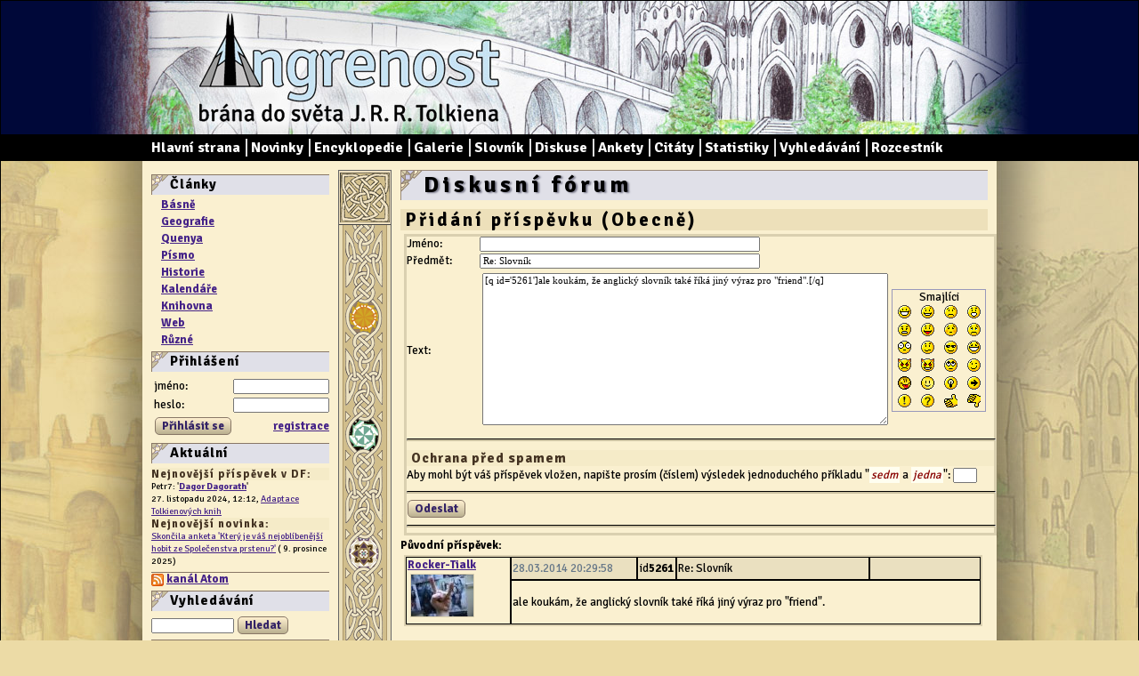

--- FILE ---
content_type: text/html;charset=UTF-8
request_url: http://angrenost.cz/diskuze.php?akce=pridaniprispevku&temaid=15&odpovidany=5261&citace=1
body_size: 5694
content:
<!DOCTYPE HTML PUBLIC "-//W3C//DTD HTML 4.01//EN" "http://www.w3.org/TR/html4/strict.dtd"> 
<!doctype html>
<html>
  <head>
  <link href='http://fonts.googleapis.com/css?family=Signika:400,700&subset=latin,latin-ext' rel='stylesheet' type='text/css'>
  <link href='http://fonts.googleapis.com/css?family=Playfair+Display:400,400italic&subset=latin,latin-ext' rel='stylesheet' type='text/css'>
  <meta http-equiv="content-type" content="text/html; charset=UTF-8">
  <meta http-equiv="Content-Style-Type" content="text/css">
  <meta http-equiv="Content-Script-Type" content="text/javascript">
  <meta name="generator" content="PSPad editor, www.pspad.com">
  <meta name="description" content="Stránky o Tolkienově světě: rozsáhlá encyklopedie, quenijský slovník, geografie a historie Středozemě, elfské písmo a další. (  )">
  <meta property="og:title" content="Diskusní fórum - Angrenost.cz">
  <meta property="og:description" content="Stránky o Tolkienově světě: rozsáhlá encyklopedie, quenijský slovník, geografie a historie Středozemě, elfské písmo a další. (  )">
  <meta property="og:image" content="http://www.angrenost.cz/grafika/FB/FB-share-Angrenost.jpg">
  <link rel=stylesheet type="text/css" href="stylang.css">
  <link rel="search" type="application/opensearchdescription+xml" href="opensearch.xml" title="Angrenost">
  <link REL="shortcut icon" HREF="images/angrenost-ikona.ico" type="image/x-icon">
  <link rel="alternate" type="application/atom+xml" title="Angrenost - kanál Atom" href="atom.xml">
  <title>Diskusní fórum - Angrenost.cz</title>
  <style>

  </style>
  <script language="javascript" type="text/javascript" src="http://code.jquery.com/jquery-latest.js"></script>
  <script language="javascript" type="text/javascript" src="/jscript/angrenost.js"></script>

  <!-- ------ Google Analytics -->
  <script type="text/javascript">
  
    var _gaq = _gaq || [];
    _gaq.push(['_setAccount', 'UA-15312273-2']);
    _gaq.push(['_trackPageview']);
  
    (function() {
      var ga = document.createElement('script'); ga.type = 'text/javascript'; ga.async = true;
      ga.src = ('https:' == document.location.protocol ? 'https://ssl' : 'http://www') + '.google-analytics.com/ga.js';
      var s = document.getElementsByTagName('script')[0]; s.parentNode.insertBefore(ga, s);
    })();
  
  </script>
  
  <!-- ------ Zajištění funkčnosti HTML tagů v IE<=8 -->
  <!-- Pulled from http://code.google.com/p/html5shiv/ -->
  <!--[if lt IE 9]>
  <script src="//html5shim.googlecode.com/svn/trunk/html5.js"></script>
  <![endif]-->
  
  </head>
  <body>
<div id="fb-root"></div>
<script>(function(d, s, id) {
  var js, fjs = d.getElementsByTagName(s)[0];
  if (d.getElementById(id)) return;
  js = d.createElement(s); js.id = id;
  js.src = "//connect.facebook.net/cs_CZ/all.js#xfbml=1&appId=96554643640";
  fjs.parentNode.insertBefore(js, fjs);
}(document, 'script', 'facebook-jssdk'));</script>


<header id="header">
  <div id="titlebar">
    <div id="naSirku"><a href="/angrenost.php" id="logo">Angrenost – brána do světa J. R. R. Tolkiena</a></div>
  </div>
  <nav id=nav><menu id=menu>

      <li id="prvni"><a href="angrenost.php">Hlavní strana</a></li>
      <li><a href="novinky.php">Novinky</a></li>
      <li><a href="encyklopedie.php">Encyklopedie</a></li>
      <li><a href="obrazky.php">Galerie</a></li>
      <li><a href="slovnik.php">Slovník</a></li>
      <li><a href="diskuze.php">Diskuse</a></li>
      <li><a href="ankety.php">Ankety</a></li>
      <li><a href="citaty.php">Citáty</a></li>
      <li><a href="statistiky.php">Statistiky</a></li>
      <li><a href="vyhledavani.php">Vyhledávání</a></li>
      <li><a href="linky.php">Rozcestník</a></li>
  </menu></nav> 

</header>
<div id="stin">
<div id="page">

<aside id="levySloupec"> 

  <!-- menu články -->
  <div class=box>
    <h3>Články</h3>
    <ul class="menuClanky">
<li><b><a href='clanek.php?akce=vypis&amp;kategorieid=7'>Básně</a></b></li>
<li><b><a href='clanek.php?akce=vypis&amp;kategorieid=1'>Geografie</a></b></li>
<li><b><a href='clanek.php?akce=vypis&amp;kategorieid=2'>Quenya</a></b></li>
<li><b><a href='clanek.php?akce=vypis&amp;kategorieid=22'>Písmo</a></b></li>
<li><b><a href='clanek.php?akce=vypis&amp;kategorieid=6'>Historie</a></b></li>
<li><b><a href='clanek.php?akce=vypis&amp;kategorieid=15'>Kalendáře</a></b></li>
<li><b><a href='clanek.php?akce=vypis&amp;kategorieid=17'>Knihovna</a></b></li>
<li><b><a href='clanek.php?akce=vypis&amp;kategorieid=11'>Web</a></b></li>
<li><b><a href='clanek.php?akce=vypis&amp;kategorieid=4'>Různé</a></b></li>
    </ul>
  </div>

  <!-- login -->
  <div class=box>
            <h3>Přihlášení</h3>
        <table class='login' style="border:none;">
          <form name='loginform' action='login.php' method=POST class=login> 
            <tr><td style="width:150px">jméno: </td><td colspan=2><input name=nick id=nick style="width:100px"></td>
            <tr><td>heslo: </td><td colspan=2><input name=heslo id=heslo type=password style="width:100px"></td>
            <tr><td colspan=2 style="text-align:left"><input type=submit class=jakotlacitko value='Přihlásit se'></td>
              <td style="text-align:right"><b><a href="registrace.php">registrace</a></b></td></tr>
              <input type=hidden name="request_uri" value=/diskuze.php?akce=pridaniprispevku&temaid=15&odpovidany=5261&citace=1>
          </form>
        </table>
        </div>

  <!-- Aktuální -->
  <div class=box>
    <h3>Aktuální</h3>
    <div class=male>
      <h6>Nejnovější příspěvek v DF:</h6>
        

          Petr7: '<span style='font-weight:bold'><a href='diskuze.php?curtemaid=27&prispevekId=5707'>Dagor Dagorath</a></span>'<br>

          27. listopadu 2024, 12:12,
 <a href='diskuze.php?curtemaid=27'>Adaptace Tolkienových knih</a><br>        
      <h6>Nejnovější novinka:</h6>
        

          <a href='novinky.php'>Skončila anketa 'Který je váš nejoblíbenější hobit ze Společenstva prstenu?'</a> ( 9. prosince 2025)    </div>  
  </div>

  <!-- Atom feed -->
  <div class=box>
    <a href="atom.xml"><img src="images/feed-icon-14x14.png" alt="Atom feed" style="vertical-align:middle; border:none"></a> <a href="atom.xml"><b>kanál Atom</b></a>
  </div>

  <!-- vyhledávání -->
  <div class=box>
    <h3>Vyhledávání</h3>
    <form action="vyhledavani.php" style="padding:0">
      <input name="vyraz" size=13>
      <input type=submit class="jakotlacitko" value="Hledat">
      <input type=hidden name=hledatEnc value=1>
    </form>
  </div>

  <!-- citát -->
  <div class=box>
    <h3>Citát</h3>
      <div class='citat'><q class=en>It is sad that we should meet only thus in the ending. For the world is changig: I feel it in the water, I feel it in the earth, and I smell it in the air. I do not think we shall meet again.</q><q class=cz>Je smutné, že se setkáváme až takhle na konci. Svět se přece mění: cítím to ve vodě, cítím to v půdě, cítím to ve vzduchu. Myslím, že se už nesetkáme.</q><div class=kdo>Stromovous</div></div>  </div>

  <!-- Statistiky -->
  <div class=box>
    <h3>Statistiky</h3>
    <div class=male>
      <div><b>Počet záznamů v <a href="encyklopedie.php">encyklopedii</a></b>:
      
 1771 </div>
        
    <div><b>Počet ekvivalentů ve&nbsp;<a href="slovnik.php">slovníku</a></b>:
        
 6115</div>
    
    
    <div><b>Počet příspěvků v <a href="diskuze.php">diskusi</a></b>:
        
 5296 </div>  
    </div>     
  </div>

 
  <!-- propagace -->
  <div class=box>
    <h3>Propagace</h3>
    <div class=male>
      <a href="/clanek.php?akce=clanek&amp;id=87"><img src="bannery/micro_bar.gif" alt="Angrenost microbar" style="float:right; margin:-2px 3px 0 0"></a>
      <a href="/clanek.php?akce=clanek&amp;id=87">Přidejte na svůj web ikonku Angrenost</a>
    </div>
  </div>

  <!-- spřátelené weby -->
  <!--<div class=box>
    <h3>Spřátelené weby</h3>
        
  </div>-->
  
  <!-- anketa -->
  <div class=box>
    <h3>Anketa</h3>
      <form action="angrenost.php" method=get>
  <input type=hidden name=hlasovano value=221>
  <div class=anketan style="">
  <div class=otazka> Které z těchto míst v Prvním věku byste nejradši navštívili?</div>
  <div class=odpoved><input type=radio class=radio name='volba' value=1498> Menegroth</div>
<div class=hodnota><div class=graf style='width:29%'></div><div class=cislo><b>2</b>&nbsp;(13%)</div>
</div><div class=odpoved><input type=radio class=radio name='volba' value=1499> Nargothrond</div>
<div class=hodnota><div class=graf style='width:100%'></div><div class=cislo><b>7</b>&nbsp;(47%)</div>
</div><div class=odpoved><input type=radio class=radio name='volba' value=1500> Gondolin</div>
<div class=hodnota><div class=graf style='width:86%'></div><div class=cislo><b>6</b>&nbsp;(40%)</div>
</div><div class=odpoved><input type=radio class=radio name='volba' value=1501> Eithel Sirion</div>
<div class=hodnota><div class=cislo><b>0</b>&nbsp;(0%)</div>
</div>  <div class=data>24. prosince 2025 - 22. června 2026</div>
  <div class=tlacitko>
  <input type=submit value='Hlasovat' class='jakotlacitko'> &nbsp;   Celkem hlasů: <b>15</b>
  </div>

  
  </div>
  </form>    <div style='text-align:center; padding:3px 5px 6px'><b><a href='ankety.php'>Přehled všech anket</a></b></div>
  </div>

  <!-- reklama -->
  <div class=box>
    <h3>Reklama</h3>
    <endora>
      <script type="text/javascript"><!--
    google_ad_client = "pub-2972308989610668";
    /* AngrenostMenuVertical */
    google_ad_slot = "6400125880";
    google_ad_width = 120;
    google_ad_height = 240;
    //-->
  </script>
  <script type="text/javascript"
    src="http://pagead2.googlesyndication.com/pagead/show_ads.js">
  </script>
    </div>

  <div class=box>
    <h3>Facebook</h3>
    <div class="fb-like-box" data-href="https://www.facebook.com/pages/Angrenostcz/157131157635110" data-width="200" data-height="290" data-show-faces="true" data-border-color="#876" data-stream="false" data-header="false"></div>
  </div>


  <!-- zajímavé stránky -->
  <!--
  <div class=box>
    <h3>Zajímavé stránky</h3>
        <span>
        <a href="http://www.deviantart.com"><img src="obrazky/cizibannery/deviantart.gif" width="88" height="31" alt="deviantArt"></a>
        </span>
        <a href="http://www.korunaceska.cz">
          <img src="obrazky/cizibannery/korunaceska-button.jpg" alt="Koruna česká"></a>
        <a href="http://www.anti-santa.cz">
          <img src="http://www.anti-santa.cz/img/bannery/antisanta_88_31.gif" alt="Anti-Santa banner" height="31" width="88"></a>
        <a href="http://www.zrusmeprezidenty.cz">
          <img src="obrazky/cizibannery/zrusmeprezidenty-button.jpg" alt="Zrušme prezidenty"></a>
  </div>-->


</aside> 

<div id="pravySloupec">
<!--
<div style="margin:20px; padding:20px; border:3px solid red; background:white; font-weight:bold; text-align:center; line-height:150%">Stránky se momentálně upravují,<br> omluvte prosím případné technické problémy.</div>
-->
<h1 class=sekce>Diskusní fórum</h1>
<script language="JavaScript" type="text/javascript">
      function emoticon(text) {
      	var txtarea = document.prispevek.ptext;
  	text = '[' + text + ']';
  	if (txtarea.createTextRange && txtarea.caretPos) {
      		var caretPos = txtarea.caretPos;
      		caretPos.text = caretPos.text.charAt(caretPos.text.length - 1) == ' ' ? text + ' ' : text;
      		txtarea.focus();
      	} else {
      		txtarea.value  += text;
      		txtarea.focus();
      	}
      }
      function storeCaret(textEl) {
      	if (textEl.createTextRange) textEl.caretPos = document.selection.createRange().duplicate();
      }
  
  </script><h3>Přidání příspěvku (Obecně)</h3>  <form name=prispevek action="diskuze.php" method=post>
  <table class="pridaniprispevku" cellspacing=0>
  <tr><td style="width:80px;">Jméno:
  <td><input name='jmeno' size=50><input type=hidden name=autorid value=0>  <tr><td>Předmět:</td><td><input name="predmet" size=50 value="Re: Slovník"></td>
  <tr><td>Text:</td><td>
    <table><tr><td><textarea name=ptext rows=15 style="width:450px;" onselect="storeCaret(this);" onclick="storeCaret(this);" onkeyup="storeCaret(this);">[q id='5261']ale koukám, že anglický slovník také říká jiný výraz pro "friend".[/q]</textarea>
    <td style='text-align:center'>    <table cellspacing=0 class=smiles style="width:80pt; border:#99b solid 1pt">
    <tr align="center">
      <td colspan="4">Smajlíci</td>
    </tr>
    <tr align="center" valign="middle">
      <td><a href="javascript:emoticon(':D')"><img src="smiles/icon_biggrin.gif" border="0" alt="Very Happy" title="Very Happy" /></a></td>
      <td><a href="javascript:emoticon(':)')"><img src="smiles/icon_smile.gif" border="0" alt="Smile" title="Smile" /></a></td>
      <td><a href="javascript:emoticon(':(')"><img src="smiles/icon_sad.gif" border="0" alt="Sad" title="Sad" /></a></td>
      <td><a href="javascript:emoticon(':o')"><img src="smiles/icon_surprised.gif" border="0" alt="Surprised" title="Surprised" /></a></td>
    </tr>
    <tr align="center" valign="middle">
      <td><a href="javascript:emoticon(':x')"><img src="smiles/icon_mad.gif" border="0" alt="Mad" title="Mad" /></a></td>
      <td><a href="javascript:emoticon(':P')"><img src="smiles/icon_razz.gif" border="0" alt="Razz" title="Razz" /></a></td>
      <td><a href="javascript:emoticon(':oops:')"><img src="smiles/icon_redface.gif" border="0" alt="Embarassed" title="Embarassed" /></a></td>
      <td><a href="javascript:emoticon(':cry:')"><img src="smiles/icon_cry.gif" border="0" alt="Crying or Very sad" title="Crying or Very sad" /></a></td>
    </tr>
    <tr align="center" valign="middle">
      <td><a href="javascript:emoticon(':shock:')"><img src="smiles/icon_eek.gif" border="0" alt="Shocked" title="Shocked" /></a></td>
      <td><a href="javascript:emoticon(':?')"><img src="smiles/icon_confused.gif" border="0" alt="Confused" title="Confused" /></a></td>
      <td><a href="javascript:emoticon('8)')"><img src="smiles/icon_cool.gif" border="0" alt="Cool" title="Cool" /></a></td>
      <td><a href="javascript:emoticon(':lol:')"><img src="smiles/icon_lol.gif" border="0" alt="Laughing" title="Laughing" /></a></td>
    </tr>
    <tr align="center" valign="middle">
      <td><a href="javascript:emoticon(':evil:')"><img src="smiles/icon_evil.gif" border="0" alt="Evil or Very Mad" title="Evil or Very Mad" /></a></td>
      <td><a href="javascript:emoticon(':twisted:')"><img src="smiles/icon_twisted.gif" border="0" alt="Twisted Evil" title="Twisted Evil" /></a></td>
      <td><a href="javascript:emoticon(':roll:')"><img src="smiles/icon_rolleyes.gif" border="0" alt="Rolling Eyes" title="Rolling Eyes" /></a></td>
      <td><a href="javascript:emoticon(':wink:')"><img src="smiles/icon_wink.gif" border="0" alt="Wink" title="Wink" /></a></td>
    </tr>
    <tr align="center" valign="middle">
      <td><a href="javascript:emoticon('=p')"><img src="smiles/icon_=p.gif" border="0" alt="Thumbs up" title="=p" /></a></td>
      <td><a href="javascript:emoticon(':nod:')"><img src="smiles/icon_nod.gif" border="0" alt="Thumbs down" title="Nod" /></a></td>
      <td><a href="javascript:emoticon(':idea:')"><img src="smiles/icon_idea.gif" border="0" alt="Idea" title="Idea" /></a></td>
      <td><a href="javascript:emoticon(':arrow:')"><img src="smiles/icon_arrow.gif" border="0" alt="Arrow" title="Arrow" /></a></td>
    <tr align="center" valign="middle">
      <td><a href="javascript:emoticon(':!:')"><img src="smiles/icon_exclaim.gif" border="0" alt="Exclamation" title="Exclamation" /></a></td>
      <td><a href="javascript:emoticon(':?:')"><img src="smiles/icon_question.gif" border="0" alt="Question" title="Question" /></a></td>
      <td><a href="javascript:emoticon(':thumbsup:')"><img src="smiles/icon_thumbsup.gif" border="0" alt="Thumbs up" title="Thumbs up" /></a></td>
      <td><a href="javascript:emoticon(':thumbsdown:')"><img src="smiles/icon_thumbsdown.gif" border="0" alt="Thumbs down" title="Thumbs down" /></a></td>
    </table>
  </table></td></tr>
  <tr><td colspan=2><hr><h6>Ochrana před spamem</h6>
            Aby mohl být váš příspěvek vložen, napište prosím (číslem) výsledek jednoduchého příkladu "<var>sedm</var> a <var>jedna</var>": <input name="antispamVysledek" size=2 value="">
      <input type=hidden name=antispamPseudovysledek value=10>
    </td></tr>
    <tr><td colspan=2>
    <hr><input type=submit value="Odeslat" class="jakotlacitko"><hr>
  <input type=hidden name="temaid" value="15">
  <input type=hidden name="odpovidanyid" value="5261">
  <input type=hidden name="odeslano" value="pridatprispevek">
  <input type=hidden name=ip value=3.22.168.56>
  <input type=hidden name=host value=>
  </table>
  <b>Původní příspěvek:</b><br><table class=diskuze cellspacing=0>
<tr><td rowspan=2 class=jmeno><a href='profil.php?userid=202'><b>Rocker-Tialk</b></a><br>
<img src='obrazky/uzivatele/uzivatel_202.jpg'>
<td class=datum>28.03.2014 20:29:58
<td class=id>id<b>5261</b>
<td class=predmet>Re: Slovník
<td class=odpovedet>&nbsp;
<tr><td colspan=4 class=text> ale koukám, že anglický slovník také říká jiný výraz pro "friend".
</table>

</div>

<div id="svislyPas">
<div class="ctverec" style=""></div>
<div class="ctverec" style="clear:both;"></div>
</div>

<footer id=footer>


</footer>

</div>
</div>

<iframe src="b-ip.php" style="width:10px; height:10px"></iframe>
  
  <!-- -------- kontextInfo -------- -->
  <div id="kontextInfo">
  &nbsp;
  </div>
  <script type="text/javascript">
  </script>
  
  <script type="text/javascript">
    window.google_analytics_uacct = "UA-15312273-2";
  </script>

  </body>
</html>

--- FILE ---
content_type: text/html
request_url: http://angrenost.cz/b-ip.php
body_size: 744
content:
<br>4248.0837037037 --- 1.9956400812471E-254 -> 31<hr><pre>162.128.163.169:412241=1
85.92.48.211:412241=1
212.79.110.206:412241=1
139.94.66.84:412241=1
2a00:11b1:1101:ab8b:8ce:5822:a372:4804:412241=1
190.83.121.77:412241=1
80.95.105.175:412241=1
2a02:8308:6082:7b00:31d8:fdfd:6679:7f2e:412241=1
188.175.73.41:412241=1
2001:1aef:e:87:0:61:b7a1:e701:412241=1
128.204.219.171:412241=1
37.48.27.109:412241=1
152.233.16.56:412241=1
178.22.113.37:412241=1
17.22.245.50:412241=1
109.164.53.10:412241=1
37.48.48.92:412241=1
77.236.218.40:412241=1
193.165.96.84:412241=1
109.164.51.65:412241=1
185.236.161.13:412241=1
95.102.153.98:412241=1
109.81.170.203:412241=1
216.26.242.179:412241=1
78.80.81.104:412241=1,407639=1
185.5.71.166:412241=1
148.59.93.59:412241=1
66.102.9.204:412241=1
109.81.165.78:412241=1
85.160.71.207:412241=1
109.164.49.199:412241=1,407639=1
78.80.81.109:412241=1
95.80.230.66:412241=1
31.192.87.71:412241=1
78.80.81.213:412241=1
187.192.252.11:412241=1
78.99.213.218:412241=1
185.97.27.55:412241=1
109.81.174.127:412241=1
109.81.23.46:412241=1
176.124.187.14:412241=1
76.182.70.32:412241=1
114.198.27.6:412241=1
31.30.71.84:412241=1
18.190.153.81:412241=1
109.81.122.231:412241=1
78.80.81.247:412241=1
109.164.52.58:412241=1
85.237.234.117:412241=1
194.92.46.192:412241=1,407639=1
109.164.95.67:412241=1
81.0.244.3:412241=1
45.180.107.161:412241=1
89.102.139.103:412241=1
195.91.2.220:412241=1
17.246.19.162:412241=1
188.2.55.109:412241=1
18.222.65.240:412241=1
148.59.93.112:412241=1
178.17.2.245:412241=1
66.249.70.2:412241=1
188.134.192.54:412241=1
85.163.60.7:412241=1
</pre><hr style='clear:left'>15<br>10: 1967313
<iframe src="http://www.fler.cz/moje-zbozi?id=1967313&a=top" style="float:left; width:0px; height:0px; border:1px solid black"></iframe>


--- FILE ---
content_type: text/html; charset=utf-8
request_url: https://www.google.com/recaptcha/api2/aframe
body_size: 267
content:
<!DOCTYPE HTML><html><head><meta http-equiv="content-type" content="text/html; charset=UTF-8"></head><body><script nonce="YhUw8Y8txB2riYQHMlv9Ew">/** Anti-fraud and anti-abuse applications only. See google.com/recaptcha */ try{var clients={'sodar':'https://pagead2.googlesyndication.com/pagead/sodar?'};window.addEventListener("message",function(a){try{if(a.source===window.parent){var b=JSON.parse(a.data);var c=clients[b['id']];if(c){var d=document.createElement('img');d.src=c+b['params']+'&rc='+(localStorage.getItem("rc::a")?sessionStorage.getItem("rc::b"):"");window.document.body.appendChild(d);sessionStorage.setItem("rc::e",parseInt(sessionStorage.getItem("rc::e")||0)+1);localStorage.setItem("rc::h",'1768694435028');}}}catch(b){}});window.parent.postMessage("_grecaptcha_ready", "*");}catch(b){}</script></body></html>